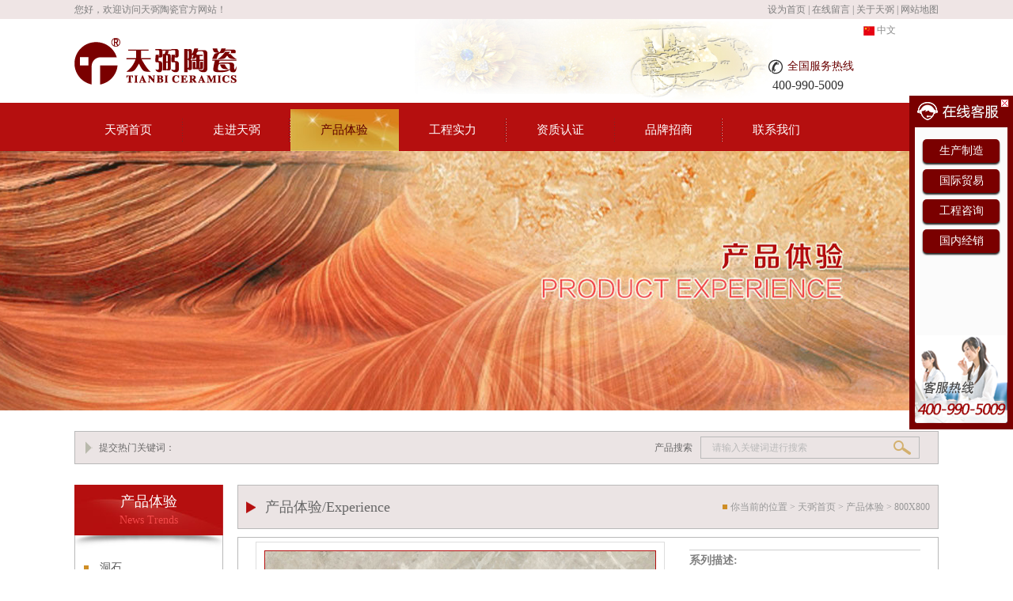

--- FILE ---
content_type: text/html;charset=UTF-8
request_url: http://www.tianbitaoci.com/pro-view.php?id=600
body_size: 5899
content:


<!DOCTYPE html>
<html lang="zh-cn">
<head>
	<meta charset="UTF-8">
	<meta http-equiv="X-UA-Compatible" content="IE=edge,chrome=1" />
<title>TPM8387美尼斯灰-</title>
<meta name="keywords" content="" />
<meta name="description" content="" />
	<!--[if lte IE 7]><script>window.location.href='http://cdn.dmeng.net/upgrade-your-browser.html?referrer='+location.href;</script><![endif]-->

	<link href="favicon.ico" rel="shortcut icon" type="images/x-icon" />
	<link href="css/normalize.css" rel="stylesheet" type="text/css" />
	<link href="css/style.css" rel="stylesheet" type="text/css" />

	<script src="js/jquery-1.11.1.min.js"></script>
	<script src="js/jquery.SuperSlide.2.1.js"></script>
    <script src="js/le-menu.js"></script>
    <script type="text/javascript" src="js/fancybox/source/jquery.mousewheel-3.0.6.pack.js"></script>
<!-- Add fancyBox -->
<link rel="stylesheet" href="js/fancybox/source/jquery.fancybox.css?v=2.1.5" type="text/css" media="screen" />
<script type="text/javascript" src="js/fancybox/source/jquery.fancybox.pack.js?v=2.1.5"></script>

<!-- Optionally add helpers - button, thumbnail and/or media -->
<link rel="stylesheet" href="js/fancybox/source/helpers/jquery.fancybox-buttons.css?v=1.0.5" type="text/css" media="screen" />
<script type="text/javascript" src="js/fancybox/source/helpers/jquery.fancybox-buttons.js?v=1.0.5"></script>
<script type="text/javascript" src="js/fancybox/source/helpers/jquery.fancybox-media.js?v=1.0.6"></script>

<link rel="stylesheet" href="js/fancybox/source/helpers/jquery.fancybox-thumbs.css?v=1.0.7" type="text/css" media="screen" />
<script type="text/javascript" src="js/fancybox/source/helpers/jquery.fancybox-thumbs.js?v=1.0.7"></script>
</head>
<body>

<!--===top===-->
<div id="header">
	<div class="header clearfix">
		<p class="fl">您好，欢迎访问天弼陶瓷官方网站！</p>
		<p class="fr"><a href="index.php">设为首页</a> | <a href="message.php">在线留言</a> | <a href="page.php?sort1=1">关于天弼</a> | <a href="">网站地图</a> </p>
	</div>
</div>

<div class="top clearfix">
	<div class="logo fl"><img src="images/logo.png" alt=""></div>
	<div class="top-ri fr">
		<div class="tel fl">
			<p style="background:url(images/tel-icon.png) no-repeat left center; padding-left:24px; color:#6a0000; font-size:14px;">全国服务热线</p>
			<p style="text-indent:5px;">400-990-5009</p>
		</div>
		<div class="lang fl">
			<a href="./index.php"><img src="images/cn.jpg" alt="">&nbsp;中文</a> <!--<a href="./en/index.php"><img src="images/en.jpg" alt="">&nbsp;ENG</a>-->
			<!--<p style="text-align:right;"><img src="images/ewm.jpg" alt=""></p>-->
		</div>
	</div>
</div>

<div id="nav">
	<div class="nav clearfix">
		<ul>
			<li><a href="index.php"  >天弼首页</a></li>
			<li><a href="page.php?sort1=1" >走进天弼</a></li>
			<!--<li><a  href="news.php" >新闻动态</a></li>-->
			<li><a href="pro.php" class="active">产品体验</a></li>
			<li><a href="page.php?sort1=2" >工程实力</a></li>
			<li><a href="page.php?sort1=3"  >资质认证</a></li>
			<li><a href="join.php" >品牌招商</a></li>
			<li style="background:none;"><a href="page.php?sort1=5" >联系我们</a></li>
		</ul>
	</div>
</div>

    <div class="ban">
             <img src=".//db_picture/pro4/201506011622173140.jpg" alt="">
          </div>

<div class="search clearfix">
	<div class="keyword fl">提交热门关键词：</div>
	<div class="search-box fr">
		<span>产品搜索</span>
		<div class="searchBox">
			<form action="pro.php" method="get">
				<input type="text" name="keyword" class="searchIpt fl" value="请输入关键词进行搜索" onfocus="if(this.value=='请输入关键词进行搜索'){this.value=''}" onblur="if(this.value==''){this.value='请输入关键词进行搜索'}">
				<input type="submit" name="" class="searchBtn fl" value="">
			</form>
		</div>
	</div>
</div>
<div class="content clearfix">
	<div class="left fl">
		<div class="le-top"><p>产品体验 <br> <span>News Trends</span></p></div>
		<div class="le-menu">
			<ul id="pageleftnav">
				

           			            <li><a  href="javascript:void(0)" onclick="DoMenu('ChildMenu1')" >洞石</a>
                            <ul id="ChildMenu1" class="collapsed">
                                                        <li><a  href="pro.php?sort1=34&sort2=82" id="hold">- 臻品洞石</a></li>
                                                        <li><a  href="pro.php?sort1=34&sort2=24" >- 洞窟石</a></li>
                                                        <li><a  href="pro.php?sort1=34&sort2=19" >- 星河洞石</a></li>
                                                        <li><a  href="pro.php?sort1=34&sort2=35" >- 极品洞石</a></li>
                                                        </ul>
			            </li>
						            <li><a  href="pro.php?sort1=86" onclick="DoMenu('ChildMenu2')" >莱姆石系列</a>
                            <ul id="ChildMenu2" class="collapsed">
                                                        </ul>
			            </li>
						            <li><a  href="javascript:void(0)" onclick="DoMenu('ChildMenu3')" >斑点颗粒微粉砖</a>
                            <ul id="ChildMenu3" class="collapsed">
                                                        <li><a  href="pro.php?sort1=81&sort2=78" id="hold">- 斑点砖</a></li>
                                                        <li><a  href="pro.php?sort1=81&sort2=79" >- 颗粒砖</a></li>
                                                        <li><a  href="pro.php?sort1=81&sort2=80" >- 微粉砖</a></li>
                                                        </ul>
			            </li>
						            <li><a  href="pro.php?sort1=85" onclick="DoMenu('ChildMenu4')" >金丝绒</a>
                            <ul id="ChildMenu4" class="collapsed">
                                                        </ul>
			            </li>
						            <li><a  href="pro.php?sort1=84" onclick="DoMenu('ChildMenu5')" >蜜蜡釉</a>
                            <ul id="ChildMenu5" class="collapsed">
                                                        </ul>
			            </li>
						            <li><a  href="javascript:void(0)" onclick="DoMenu('ChildMenu6')" >抛光砖</a>
                            <ul id="ChildMenu6" class="collapsed">
                                                        <li><a  href="pro.php?sort1=2&sort2=18" id="hold">- 星河石</a></li>
                                                        <li><a  href="pro.php?sort1=2&sort2=14" >- 天山和玉</a></li>
                                                        <li><a  href="pro.php?sort1=2&sort2=5" >- 璧玉流砂</a></li>
                                                        <li><a  href="pro.php?sort1=2&sort2=12" >- 天然石</a></li>
                                                        <li><a  href="pro.php?sort1=2&sort2=7" >- 波斯白</a></li>
                                                        <li><a  href="pro.php?sort1=2&sort2=10" >- 聚晶石</a></li>
                                                        <li><a  href="pro.php?sort1=2&sort2=11" >- 天脉石</a></li>
                                                        <li><a  href="pro.php?sort1=2&sort2=15" >- 天星石</a></li>
                                                        <li><a  href="pro.php?sort1=2&sort2=77" >- 纯色砖</a></li>
                                                        </ul>
			            </li>
						            <li><a  href="javascript:void(0)" onclick="DoMenu('ChildMenu7')" >通体大理石砖</a>
                            <ul id="ChildMenu7" class="collapsed">
                                                        <li><a  href="pro.php?sort1=72&sort2=75" id="hold">- 600X1200</a></li>
                                                        <li><a  href="pro.php?sort1=72&sort2=76" >- 750x1500</a></li>
                                                        </ul>
			            </li>
						            <li><a  href="javascript:void(0)" onclick="DoMenu('ChildMenu8')" >素色质感砖</a>
                            <ul id="ChildMenu8" class="collapsed">
                                                        <li><a  href="pro.php?sort1=73&sort2=74" id="hold">- 750X1500</a></li>
                                                        </ul>
			            </li>
						            <li><a  href="javascript:void(0)" onclick="DoMenu('ChildMenu9')" >全抛釉</a>
                            <ul id="ChildMenu9" class="collapsed">
                                                        <li><a  href="pro.php?sort1=48&sort2=49" id="hold">- 600X600</a></li>
                                                        <li><a  href="pro.php?sort1=48&sort2=3" >- 800X800</a></li>
                                                        <li><a  href="pro.php?sort1=48&sort2=54" >- 600X1200</a></li>
                                                        <li><a  href="pro.php?sort1=48&sort2=70" >- 750x1500</a></li>
                                                        </ul>
			            </li>
						            <li><a  href="javascript:void(0)" onclick="DoMenu('ChildMenu10')" >内墙砖</a>
                            <ul id="ChildMenu10" class="collapsed">
                                                        <li><a  href="pro.php?sort1=37&sort2=38" id="hold">- 300X300</a></li>
                                                        <li><a  href="pro.php?sort1=37&sort2=58" >- 300X450</a></li>
                                                        <li><a  href="pro.php?sort1=37&sort2=39" >- 300X600</a></li>
                                                        <li><a  href="pro.php?sort1=37&sort2=59" >- 400X800</a></li>
                                                        </ul>
			            </li>
						            <li><a  href="javascript:void(0)" onclick="DoMenu('ChildMenu11')" >仿古砖</a>
                            <ul id="ChildMenu11" class="collapsed">
                                                        <li><a  href="pro.php?sort1=55&sort2=25" id="hold">- 600X600</a></li>
                                                        <li><a  href="pro.php?sort1=55&sort2=57" >- 600X900</a></li>
                                                        <li><a  href="pro.php?sort1=55&sort2=56" >- 800X800</a></li>
                                                        <li><a  href="pro.php?sort1=55&sort2=68" >- 600x1200</a></li>
                                                        <li><a  href="pro.php?sort1=55&sort2=69" >- 900x900</a></li>
                                                        </ul>
			            </li>
						            <li><a  href="javascript:void(0)" onclick="DoMenu('ChildMenu12')" >木纹砖</a>
                            <ul id="ChildMenu12" class="collapsed">
                                                        <li><a  href="pro.php?sort1=36&sort2=45" id="hold">- 150X800</a></li>
                                                        <li><a  href="pro.php?sort1=36&sort2=46" >- 150X900</a></li>
                                                        <li><a  href="pro.php?sort1=36&sort2=44" >- 200X1000</a></li>
                                                        </ul>
			            </li>
						            <li><a  href="javascript:void(0)" onclick="DoMenu('ChildMenu13')" >中板</a>
                            <ul id="ChildMenu13" class="collapsed">
                                                        <li><a  href="pro.php?sort1=40&sort2=43" id="hold">- 300X600</a></li>
                                                        <li><a  href="pro.php?sort1=40&sort2=61" >- 400X800</a></li>
                                                        </ul>
			            </li>
						            <li><a  href="javascript:void(0)" onclick="DoMenu('ChildMenu14')" >花岗岩景观砖</a>
                            <ul id="ChildMenu14" class="collapsed">
                                                        <li><a  href="pro.php?sort1=53&sort2=65" id="hold">- 600X600</a></li>
                                                        <li><a  href="pro.php?sort1=53&sort2=66" >- 600X900</a></li>
                                                        <li><a  href="pro.php?sort1=53&sort2=67" >- 600X1200</a></li>
                                                        </ul>
			            </li>
						            <li><a  href="javascript:void(0)" onclick="DoMenu('ChildMenu15')" >全瓷大理石砖</a>
                            <ul id="ChildMenu15" class="collapsed">
                                                        <li><a  href="pro.php?sort1=23&sort2=30" id="hold">- 800X800</a></li>
                                                        <li><a  href="pro.php?sort1=23&sort2=31" >- 600X1200</a></li>
                                                        </ul>
			            </li>
						            <li><a  href="pro.php?sort1=41" onclick="DoMenu('ChildMenu16')" >玉晶</a>
                            <ul id="ChildMenu16" class="collapsed">
                                                        </ul>
			            </li>
						            <li><a  href="javascript:void(0)" onclick="DoMenu('ChildMenu17')" >隧道砖</a>
                            <ul id="ChildMenu17" class="collapsed">
                                                        <li><a  href="pro.php?sort1=50&sort2=51" id="hold">- 200X400</a></li>
                                                        <li><a  href="pro.php?sort1=50&sort2=52" >- 220X430</a></li>
                                                        </ul>
			            </li>
						            <li><a  href="pro.php?sort1=60" onclick="DoMenu('ChildMenu18')" >渗花砖</a>
                            <ul id="ChildMenu18" class="collapsed">
                                                        </ul>
			            </li>
			<li><a href="diy.php" >DIY体验</a> </li>
       			</ul>
		</div>
				<div class="le-top"><p>联系天弼 <br> <span>Contact Tian bi</span></p></div>
		<div class="le-add">
			<h3>广东天弼陶瓷有限公司 <br>
			<span>TIANBI CERAMICS CO.,LTD</span></h3>
			<p style="text-align:center;"><img src="images/le-add-img.jpg" alt=""></p>
			<div class="le-txt">
				<ul>
					<li><span>营销中心：</span>佛山市禅城区季华一路28号智慧新城T10座6楼</li>
					<li>电话：400-990-5009</li>
					<li>传真：0757-82566995</li>
					<li>邮箱：tianbi2017@126.com</li>
					<li>邮编：528000</li>
				</ul>
			</div>
			<div class="le-txt">
				<ul>
					<li><span>生产基地：</span>广东省清远市源潭陶瓷工业城</li>
					<li>电话：0763-3298988</li>
					<li>传真：0763-3256633</li>
					<li>邮编：511533</li>
				</ul>
			</div>
		</div>	</div>
	<div class="right fr">
		<div class="ri-top clearfix"><span>产品体验/Experience</span> <p>你当前的位置 > <a href="index.php">天弼首页</a> &gt; <a href="pro.php">产品体验</a> &gt; 800X800</p></div>
		<div class="pro-view clearfix">
			<div class="proBox clearfix">
				<div class="pro-le fl">
					<div class="pro-big"><a href=".//db_picture/pro2/201902251604406800.jpg" class="fancybox" rel="gallery1"><img src=".//db_picture/pro2/201902251604406800.jpg" alt=""></a></div>
					<div class="pro-page">
                     								              <a href='/pro-view.php?id=598'>[上个产品]</a>


                                               
								              <a href='/pro-view.php?id=601'>[下个产品]</a>								                                      <a href="pro.php?sort1=30">[返回系列]</a></div>
				</div>
				<div class="pro-ri fr">
					<div class="pro-title">系列描述:</div>
					<div class="pro-text">
						
					</div>
					<div class="pro-title">产品名称:</div>
					<div class="pro-text">
						TPM8387美尼斯灰					</div>
					<div class="pro-title">产品特点:</div>
					<div class="pro-text">
						
					</div>
					<div class="pro-title">产品规格:</div>
					<div class="pro-text">
						600x600/800x800					</div>
					<div class="pro-tel">
						<p>财富热线：400-990-5009 </p>
                        <a href="http://wpa.qq.com/msgrd?v=3&amp;uin=3229954385&amp;site=qq&amp;menu=yes" title="在线QQ咨询" target="_blank" class="onlineAsk">
                        <img src="images/onlineAsk.jpg" alt=""></a>
					</div>

					<div class="pro-slide">
						<div class="bd">
							<ul>
                            <li class="one-pro-slide"><a >
										<div class="pic-box" acc=".//db_picture/pro2/201902251604406800.jpg">
											<div><img src=".//db_picture/pro2/201902251604406800.jpg.thumb.jpg" alt=""></div>
										</div>
									</a></li>
                            							</ul>
						</div>
                        <script>
				
				
				$(function(){$('.pic-box').click(function (){
					$('.pro-big a').attr("href",$(this).attr('acc'));
					$('.pro-big a img').attr("src",$(this).attr('acc'));
					
					});});
				</script>
						<div class="hd"><span class="prev fl">←</span><span class="next fr">→</span></div>
					</div>

				</div>
			</div>
			<div class="pavingBox clearfix">
				<div class="pavingTop">铺贴效果/ <span>Paving effect</span></div>
				<div class="paving clearfix">
					<ul>
                        					</ul>
				</div>
			</div>
			<div class="pavingBox clearfix">
				<div class="pavingTop">应用配件/ <span>Application of accessories</span></div>
				<div class="paving clearfix">
					<ul>
                        					</ul>
				</div>
			</div>
		</div>
		<div class="box clearfix">
			<div class="neBox fl">
				<div class="boxTop">
					<span>N</span><p>新闻动态 <br> <em>ews Center</em></p>
				</div>
				<div class="neImg"><img src="images/neImg.png" alt=""></div>
				<div class="neList">
					<ul>
   					</ul>
				</div>
			</div>
			<div class="qusBox fr">
				<div class="boxTop"><span>R</span><p>疑难解答 <br> <em>oubleshoot</em></p></div>
				<div class="qus">
					<ul>
                        					</ul>
				</div>
			</div>
		</div>
	</div>
</div>

<div id="footer">
	<div class="footer">
		<div class="footer-nav clearfix">
			<ul>
            
                <li><a href="index.php"  >天弼首页</a></li>
			<li><a href="page.php?sort1=1" >走进天弼</a></li>
			<!--<li><a  href="news.php" >新闻动态</a></li>-->
			<li><a href="pro.php" class="active">产品体验</a></li>
			<li><a href="page.php?sort1=2" >工程实力</a></li>
			<li><a href="page.php?sort1=3"  >资质认证</a></li>
			<li><a href="join.php" >品牌招商</a></li>
			<li style="background:none;"><a href="page.php?sort1=5" >联系我们</a></li>
			</ul>
		</div>
		<div class="footer-txt">
			<div class="footer-logo"><img src="images/footer-logo.png" alt=""></div>
			<div class="footer-btm">
				佛山市禅城区季华一路28号智慧新城T10座6楼 电话：400-990-5009 传真：0757-82566995 <br>			
				版权所有：广东天弼陶瓷有限公司&nbsp;&nbsp;<a href="https://beian.miit.gov.cn/" target="blank">粤ICP备11094179号</a>&nbsp;&nbsp;<img src="images/gongan.png"/>
<a target="_blank" href="http://www.beian.gov.cn/portal/registerSystemInfo?recordcode=44180202000573">粤公网安备 44180202000573号</a>技术支持：<a href="http://www.wantsun.net/" target="_blank">网盛科技</a>
			</div>
		</div>
	</div>
</div>
<script src="js/kefu.js"></script>
<div class="keifu">
  <div class="keifu_tab">
    <div class="icon_keifu"></div>
    <div class="keifu_box">
      <div class="keifu_head"><a href="javascript:void(0)" class="keifu_close"></a></div>
      <ul class="keifu_con">
        <li> <a href="http://wpa.qq.com/msgrd?v=3&amp;uin=491201607&amp;site=qq&amp;menu=yes" class="im-qq qq-a" title="在线QQ客服" target="_blank">生产制造</a></li>
         <li> <a href="http://wpa.qq.com/msgrd?v=3&amp;uin=491201607&amp;site=qq&amp;menu=yes" class="im-qq qq-a" title="在线QQ客服" target="_blank">国际贸易</a></li>
          <li> <a href="http://wpa.qq.com/msgrd?v=3&amp;uin=491201607&amp;site=qq&amp;menu=yes" class="im-qq qq-a" title="在线QQ客服" target="_blank">工程咨询</a></li>
           <li> <a href="http://wpa.qq.com/msgrd?v=3&amp;uin=491201607&amp;site=qq&amp;menu=yes" class="im-qq qq-a" title="在线QQ客服" target="_blank">国内经销</a></li>
        <li class="weixin"><!--<img src="images/qrcode.jpg" width="97" alt="天弼陶瓷二维码" />--></li>
      </ul>
      <div class="keifu_bot"></div>
    </div>
  </div>
</div>
<!--<div class="footer-flow" style="display:none;">
	<p class="footer-flow-tit" style="text-align: center;">天弼陶瓷2018年度社会责任报告
		<a href="" class="close-flow">x</a>
	</p>
	<a class="footer-flow-con" href="images/flow-post.html" target="_blank" >
		<div><img src="images/flow-post-4.jpg" alt=""></div>
	</a>
</div>

<div class="footer-flow2" style="display:none;">
	<p class="footer-flow-tit2" style="text-align: center;">天弼陶瓷2018年度温室气体放核报告
		<a href="" class="close-flow2">x</a>
	</p>
	<a class="footer-flow-con2" href="images/flow-post2.html" target="_blank" >
		<div><img src="images/flow-post2-4.jpg" alt=""></div>
	</a>
</div>

<div class="footer-flow3" style="display:none;">
	<p class="footer-flow-tit3" style="text-align: center;">广东天弼-环境证书
		<a href="" class="close-flow3">x</a>
	</p>
	<a class="footer-flow-con3" href="images/flow-post3.html" target="_blank" >
		<div><img src="images/flow-post3-1.jpg" alt=""></div>
	</a>
</div>


<div class="footer-flow4" style="display:none;">
	<p class="footer-flow-tit4" style="text-align: center;">广东天弼-环境证书-附表
		<a href="" class="close-flow4">x</a>
	</p>
	<a class="footer-flow-con4" href="images/flow-post4.html" target="_blank" >
		<div><img src="images/flow-post4-1.jpg" alt=""></div>
	</a>
</div>


<div class="footer-flow5" style="display:none;">
	<p class="footer-flow-tit5" style="text-align: center;">广东天弼-碳足迹证书
		<a href="" class="close-flow5">x</a>
	</p>
	<a class="footer-flow-con5" href="images/flow-post5.html" target="_blank" >
		<div><img src="images/flow-post5-1.jpg" alt=""></div>
	</a>
</div>-->



<style>
.footer-flow2 {position: fixed;left: 0;bottom: 0;background: #888;border: 1px solid #333; z-index: 999;}
.footer-flow-tit2 {padding-left: 5px;font-size: 12px;line-height: 2;color: #fff;background: #000;border: 1px solid #333;}
.close-flow2 {float: right;padding: 0 .4em; color:#fff;}
.footer-flow2 img {width: 300px;}
.footer-flow-con2 {display: block;padding: 5px;}
.footer-flow-con2 div {height: 300px;overflow: hidden;}

.footer-flow3 {position: fixed;right:320px;bottom: 0;background: #888;border: 1px solid #333; z-index: 999;}
.footer-flow-tit3 {padding-left: 5px;font-size: 12px;line-height: 2;color: #fff;background: #000;border: 1px solid #333;}
.close-flow3 {float: right;padding: 0 .4em; color:#fff;}
.footer-flow3 img {width: 300px;}
.footer-flow-con3 {display: block;padding: 5px;}
.footer-flow-con3 div {height: 300px;overflow: hidden;}

.footer-flow4 {position: fixed;right: 640px;bottom: 0;background: #888;border: 1px solid #333; z-index: 999;}
.footer-flow-tit4 {padding-left: 5px;font-size: 12px;line-height: 2;color: #fff;background: #000;border: 1px solid #333;}
.close-flow4 {float: right;padding: 0 .4em; color:#fff;}
.footer-flow4 img {width: 300px;}
.footer-flow-con4 {display: block;padding: 5px;}
.footer-flow-con4 div {height: 300px;overflow: hidden;}

.footer-flow5 {position: fixed;right: 960px;bottom: 0;background: #888;border: 1px solid #333; z-index: 999;}
.footer-flow-tit5 {padding-left: 5px;font-size: 12px;line-height: 2;color: #fff;background: #000;border: 1px solid #333;}
.close-flow5 {float: right;padding: 0 .4em; color:#fff;}
.footer-flow5 img {width: 300px;}
.footer-flow-con5 {display: block;padding: 5px;}
.footer-flow-con5 div {height: 300px;overflow: hidden;}


</style>

<!-- <div class="flsm">
	<h2>
		<p>近日，我司发现在淘宝等网络交易平台上出现不法分子盗用我司产品图片兜售假冒伪劣的“天弼”品牌陶瓷，此类产品价格与质量信息和实际情况严重不符，造成部分消费者上当受骗蒙受损失。</p>
		<p>在此，天弼陶瓷特别官方声明：天弼目前从未在淘宝等网络平台销售产品，也未授权任何单位或个人发布产品及价格信息，所有网上出现的均为个人行为，与天弼无关。我司不负责该类产品的质量及售后维护，并保留依法追究相关单位及个人法律责任的权利，特此声明！</p>
	</h2>
	<p>广东天弼陶瓷有限公司</p>
	<p>2015.06.01</p>
	<a href="" id="flsm_close">X</a>
</div> -->









<!-- <script>
$(document).ready(function(){
	$(".flsm").stop(true,true).animate({bottom : '0px'} , 1000);
	$("#flsm_close").click(function(){
		$(".flsm").stop(true,true).animate({bottom : '-350px'} , 1000);
			return false;
	});
});
</script> -->

<script>
	jQuery('.close-flow').click(function() {
		
		$.ajax({
			type : 'post',
			url : './xbd.php',
			data : {"act":"d",},
			dataType : 'json',
			success : function(data){
				
			}
		})
		
		$('.footer-flow').slideUp();
		return false;
	});


	jQuery('.close-flow2').click(function() {
		
		$.ajax({
			type : 'post',
			url : './xbd.php',
			data : {"act":"d",},
			dataType : 'json',
			success : function(data){
				
			}
		})
		
		$('.footer-flow2').slideUp();
		return false;
	});


	jQuery('.close-flow3').click(function() {
		
		$.ajax({
			type : 'post',
			url : './xbd.php',
			data : {"act":"d",},
			dataType : 'json',
			success : function(data){
				
			}
		})
		
		$('.footer-flow3').slideUp();
		return false;
	});


	jQuery('.close-flow4').click(function() {
		
		$.ajax({
			type : 'post',
			url : './xbd.php',
			data : {"act":"d",},
			dataType : 'json',
			success : function(data){
				
			}
		})
		
		$('.footer-flow4').slideUp();
		return false;
	});


	jQuery('.close-flow5').click(function() {
		
		$.ajax({
			type : 'post',
			url : './xbd.php',
			data : {"act":"d",},
			dataType : 'json',
			success : function(data){
				
			}
		})
		
		$('.footer-flow5').slideUp();
		return false;
	});
</script>

 <script type="text/javascript"> 

		    $('.footer-flow').css("display","block");

		    $('.footer-flow2').css("display","block");

		    $('.footer-flow3').css("display","block");

		    $('.footer-flow4').css("display","block");

		    $('.footer-flow5').css("display","block");
</script>



<script>
	jQuery(".factory").slide({ mainCell:"ul",autoPlay:true,effect:"leftMarquee",interTime:30,vis:4 });
	jQuery(".paving").slide({ mainCell:"ul",autoPlay:true,effect:"leftMarquee",interTime:30,vis:4 });
	jQuery(".qus").slide({ mainCell:"ul",autoPlay:true,effect:"topMarquee",interTime:30,vis:3 });
	jQuery(".pro-slide").slide({ mainCell:".bd ul",autoPlay:true,effect:"left",vis:2 });
</script>
 <script type="text/javascript">
	$(document).ready(function() {
		$(".fancybox").fancybox({
		});
	});
</script>
</body>
</html>

--- FILE ---
content_type: text/css
request_url: http://www.tianbitaoci.com/css/style.css
body_size: 5364
content:
@charset "utf-8";
.clear{ clear:both;}
/*header*/
#header{ width: 100%; background: #efe5e5;}
.header{ width: 1092px; height: 24px; margin: 0 auto; font: 12px/24px "SimSun","宋体"; color: #7e7e7e; line-height: 24px;}
.header a{ color: #7e7e7e;}
.header a:hover{ color: #f00;}

/*top*/
.top{ width: 1092px; height: 106px; margin: 0 auto; background: url(../images/top_bg.jpg) no-repeat 430px top; }
.logo{ width: 432px; height: 106px;}
.top-ri{ width: 215px;}
.tel{ padding-top: 48px; font: 16px/24px "Microsoft YaHei","微软雅黑"; color: #333333; line-height: 24px;width:120px;}
.lang{ font: 12px/28px Arial, Helvetica, sans-serif; color: #8a8a8a; line-height: 28px;}
.lang img{ vertical-align: middle;}
.lang a{ color: #8a8a8a;}
.lang a:hover{ color: #f00;}

/*nav*/
#nav{ width: 100%; background: #b50f0f;}
.nav{ width: 1092px; height: 53px; margin: 0 auto; padding-top: 8px;}
.nav ul li{ float: left; width: 136.5px; height: 53px; font: 15px/24px "Microsoft YaHei","微软雅黑"; color: #fff; line-height: 53px; text-align: center; background: url(../images/nav-li.png) no-repeat right center;}
.nav ul li a{ display: inline-block; width: 136.5px; height: 53px; color: #fff;}
.nav ul li a:hover,.nav ul li a.active{ background: url(../images/active.jpg) no-repeat center; color: #620000;}

/*banner*/
.banner{ width: 100%; height: 520px; overflow: hidden; position: relative;}
.banner .hd{ width: 100%; position: absolute; left: 0; bottom: 20px; z-index: 1; text-align: center;}
.banner .hd ul li{ display:inline-block; *display:inline; zoom:1; margin: 0px 2px; width: 24px; height: 24px; font: 14px/24px Arial, Helvetica, sans-serif; color: #fff; line-height: 24px; background: #000; opacity: 0.8; cursor: pointer;}
.banner .hd ul li.on{ background: #ac4c4c;}
.banner .bd{ position: relative; z-index: 0;}
.banner .bd ul{ width:100% !important;}
.banner .bd ul li{ width:100% !important; zoom: 1; height: 520px;overflow: hidden;}
.banner .bd ul li a{position: fixed;_position: relative;top: 0;display: block;z-index: 0;left: 0;z-index: 1;}
.banner .bd ul li a{ width: 100%;height: 520px;overflow: hidden;position: relative;}
.banner .bd ul li img{ position: absolute;top: 0;left: 50%;margin-left: -940px;}

/*ban*/
.ban{position:fixed;_position:relative; top:0;display:block;z-index:0; left:0;z-index:1;}
.ban{width: 100%;height:328px; overflow: hidden; position:relative;}
.ban img{position: absolute;top: 0;	left: 50%; margin-left:-940px;}

/*comWidth*/
.comWidth{ width: 1092px; margin: 0 auto;}

/*indexBox*/
#indexBox{ background: #ebe9e9; overflow: hidden;}

/*search*/
.search{ width: 1090px; height: 40px; margin: 26px auto; border: 1px solid #b9b9b9;  background: #ebe4e4; }
.keyword{ background: url(../images/keyword-icon.png) no-repeat 13px center; padding-left: 30px; font: 12px/24px "SimSun","宋体"; color: #6a6969; line-height: 40px;}
.search-box{ width: 340px; margin-right: 18px; margin-top: 6px;}
.search-box span{ display: inline-block; float: left; margin-right: 10px; font: 12px/24px "SimSun","宋体"; color: #6a6969; line-height: 28px;}
.searchBox{ float: left; width: 275px; height: 26px; border: 1px solid #b9b9b9;}
.searchIpt{ width: 205px; height: 26px; padding: 0px 14px; border: none; background: none; font: 12px/24px "SimSun","宋体"; color: #b9b9b9; line-height: 26px;}
.searchBtn{ width: 42px; height: 26px; border: none; background: url(../images/searchBtn.png) no-repeat center;}

/*newBox*/
.newTop{ width: 1092px; margin: 0 auto; border-bottom: 1px solid #d2d2d2; font: 18px/24px "Microsoft YaHei","微软雅黑"; color: #a30808; line-height: 24px;}
.newTop span{ font-family: Arial, Helvetica, sans-serif; font-size: 14px; color: #8c8b8b;}
.newBox{ width: 1195px; margin: 0 auto; padding: 18px 0px 10px; position: relative;}
.newBox .prev,
.newBox .next{ position: absolute; z-index: 1; left: 0px; top: 18px; display: block; width: 28px; height: 205px;}
.newBox .prev{ background: url(../images/prev.png) no-repeat center;}
.newBox .next{ left: auto; right: 0px; background: url(../images/next.png) no-repeat center;}
.newPro{ width: 1092px; margin: 0 auto; overflow: hidden; position: relative;}
.newPro ul li{ float: left; width: 253px; height: 244px; margin-right: 25px;}
.newPro ul li a{ display:block;width: 253px; height: 208px; overflow:hidden;}
.newPro ul li img{ width: 253px;}
.newPro ul li p{ font-family: Arial, Helvetica, sans-serif; font-size: 14px; color: #8c8b8b; line-height: 36px; text-align: center;}

/*index-pro*/
.index-pro{ border: 1px solid #d2d2d2; margin: 30px auto;}
.proLe{ width: 218px; border-right: 1px solid #d2d2d2;}
.proLe-top{ width: 212px; height: 56px; margin: 0 auto; padding: 3px; border-bottom: 1px solid #d2d2d2;}
.proLe-top p{ width: 206px; height: 52px; padding-left: 6px; padding-top: 4px; background: #ebe9e9; font: 18px/24px "Microsoft YaHei","微软雅黑"; color: #a30808; line-height: 24px;}
.proLe-top p span{ font-family: Arial, Helvetica, sans-serif; font-size: 14px; color: #8c8b8b;}
.proLe-nav{ width: 195px; margin: 0 auto; font: 14px/24px "SimSun","宋体"; color: #767676; line-height: 26px; padding: 10px 0px;}
.proLe-nav ul li{ width: 195px; height: 26px; background: url(../images/proLe-li.jpg) no-repeat center; margin-bottom: 2px; text-indent: 28px;}
.proLe-nav ul li a{ color: #767676;}
.proLe-nav ul li a:hover{ color: #f00;}

.proRi{ width: 826px; margin-right: 12px;}
.proRi-box{ padding: 38px 0 0}
.proRi-img{ width: 288px; height: 235px; padding: 6px; border: 1px solid #d2d2d2; overflow:hidden;}
.proRi-img img{width: 288px; max-height:235px;}
.proRi-txt{ width: 506px; font: 12px/24px "SimSun","宋体"; color: #767676; line-height: 24px;}
.proRi-txt h2{ font: 16px/24px "Microsoft YaHei","微软雅黑"; color: #a30808; line-height: 24px; font-weight: bold;}
.proRi-text{ padding: 24px 0px;}
.more{ display: inline-block; width: 106px; height: 30px; border: 1px solid #d2d2d2; background: #ebe9e9; text-align: center; color: #c88716; line-height: 30px;}

/*index-ad*/
.index-ad{ border: 1px solid #d2d2d2; padding: 8px; margin-bottom: 30px;}

/*index-cha*/
#index-cha{position:fixed;_position:relative; top:0;display:block;z-index:0; left:0;z-index:1;}
#index-cha{width: 100%;height:486px; overflow: hidden; position:relative;}
#index-cha img{display: block; margin: 0 auto;}
.onlineqq{ width:1100px; height:486px; margin:0 auto;  top:0; left:0; z-index:10; position:relative;}
.onlineqq ul{ padding:117px 0 0; float:left; width:550px;}
.onlineqq li{ width:227px; height:112px; float:left; margin:0 24px 24px 0;}
.onlineqq li a{ width:227px; height:112px;display:block; text-indent:-9999px;}
/*index-rea*/
#index-rea{position:fixed;_position:relative; top:0;display:block;z-index:0; left:0;z-index:1;}
#index-rea{width: 100%;/*height:1473px;*/ overflow: hidden; position:relative; background:#Fff;}
#index-rea img{position: absolute;	top: 0;	left: 50%; margin-left:-940px;}
/*index-box*/
#index-box{ background: #323130;}
.index-box{ width: 1092px; margin: 0 auto; padding: 14px 0px;}

/*index-inv*/
#index-inv{ background: #8d0f0f; padding: 25px 0px;}

/*comBox*/
.combox{ padding: 36px 0px;}
.comBox{ width: 534px; border: 1px solid #b5b5b5;}
.comTop{ padding: 0px 12px; font: 18px/24px "Microsoft YaHei","微软雅黑"; color: #8d0f0f; line-height: 52px; background: url(../images/comTop.jpg) no-repeat center;}
.comTop span{ color: #8d8d8d;}
.comTop a{ float: right; font: 12px/24px "SimSun","宋体"; color: #c88716; line-height: 52px;}
.comMid{ padding: 12px;}
.comImg{ width: 232px; height: 182px;}
.comTxt{ width: 252px; font: 12px/24px "SimSun","宋体"; color: #585858; line-height: 30px;}

.comList{ width: 250px; font: 12px/24px "SimSun","宋体"; color: #585858; line-height: 30px;}
.comList ul li{ height: 30px; background: url(../images/comList-li.png) no-repeat left center; padding-left: 12px; overflow: hidden;}
.comList ul li a{ color: #585858;}
.comList ul li a:hover{ color: #f00;}

/*index-factory*/
.index-factory{ width: 1062px; margin: 0 auto; overflow: hidden; padding: 22px 0px; position: relative;}
.index-factory ul li{ float: left; width: 253px; height: 198px; margin-right: 22px;}
.index-factory ul li img{ width: 253px; height: 198px;}

/*index-pic*/
.index-pic{ width: 1062px; margin: 0 auto; overflow: hidden; padding-top: 22px; position: relative;}
.index-pic ul li{ float: left; width: 250px; height: 230px; margin-right: 26px;}
.index-pic ul li img{ width: 250px; height: 189px;}
.index-pic ul li p{ font: 14px/24px Arial, Helvetica, sans-serif; color: #585858; line-height: 40px; text-align: center;}

/*content*/
.content{ width: 1092px; margin: 0 auto; padding-bottom: 30px;}

/*left*/
.left{ width: 188px;}
.le-top{ height: 64px; background: url(../images/le-top.jpg) no-repeat center; text-align: center;}
.le-top p{ font: 18px/24px "Microsoft YaHei","微软雅黑"; color: #fff; line-height: 22px; padding-top: 10px;}
.le-top p span{ font-size: 14px; color: #f34a4a;}
.le-nav{ border: 1px solid #b9b9b9; border-top: none; padding: 20px 5px 20px; background: url(../images/le-top.png) no-repeat center top; margin-bottom: 20px;}
.le-nav ul li{ height: 42px; padding-left: 26px; border-bottom: 1px dotted #b50f0f; font: 12px/24px "SimSun","宋体"; color: #535353; line-height: 42px; background: url(../images/le-nav-li.jpg) no-repeat 6px center; font-size:14px;}
.le-nav ul li a{ color: #535353;}
.le-nav ul li a:hover,.le-nav ul li a#hold{ color: #f00;}

.le-menu{ border: 1px solid #b9b9b9; border-top: none; padding: 20px 5px 20px; background: url(../images/le-top.png) no-repeat center top; margin-bottom: 20px;}
ul#pageleftnav li { font: 14px/24px "SimSun","宋体"; color: #535353; line-height: 42px;}
ul#pageleftnav li a{ display: block; width: 150px; height: 42px; padding-left: 26px; border-bottom: 1px dotted #b50f0f; color: #535353; background: url(../images/le-nav-li.jpg) no-repeat 6px center;}
ul#pageleftnav li ul li a{ border-bottom: 1px solid #f3f3f3; padding-left: 28px; background: none;}
.collapsed { display:none;}

.le-add{ border: 1px solid #b9b9b9; border-top: none; padding: 40px 0px 20px; background: url(../images/le-top.png) no-repeat center top;}
.le-add h3{ font: 16px/24px "Microsoft YaHei","微软雅黑"; color: #b50f0f; line-height: 24px; text-align: center;}
.le-add h3 span{ font-size: 12px; color: #a5a5a5;}
.le-txt{ font: 14px/24px "SimSun","宋体"; color: #4e4e4e; line-height: 24px; padding: 10px 0px;}
.le-txt ul li{ border-bottom: 1px dotted #b50f0f; padding: 3px 10px; }
.le-txt ul li span{ color: #b50f0f;}

/*right*/
.right{ width: 886px;}
.ri-top{ border: 1px solid #b9b9b9; height: 54px;background: #ebe4e4;}
.ri-top span{ float: left; padding-left: 34px; font: 18px/24px "Microsoft YaHei","微软雅黑"; color: #676767; line-height: 54px; background: url(../images/ri-top-sp.png) no-repeat 10px center;}
.ri-top p{ float: right; padding: 0px 10px; font: 12px/24px "SimSun","宋体"; color: #989898; line-height: 54px; background: url(../images/ri-top-p.jpg) no-repeat left center;}
.ri-top p a{ color: #989898;}
.ri-top p a:hover{ color: #f00;}

/*article*/
.article{ width: 855px; border: 1px solid #b9b9b9; margin: 10px auto 30px; padding: 28px 14px; font: 14px/24px "SimSun","宋体"; color: #676767; line-height: 24px;}
.article h1{ text-align: center; font-size: 20px; color: #525252; font-family: "Microsoft YaHei","微软雅黑"; font-weight: normal;}
.article img{ max-width:855px; display:block; padding:0; margin:0;}

/*inv*/
.invTop{ border-bottom: 1px solid #bebebe; font: 18px/24px "Microsoft YaHei","微软雅黑"; color: #333333; line-height: 36px;}
.invTop span{ color: #eb942d; }
.invTxt{ padding: 0px 5px;}
.invBox{ background: #fff; padding: 20px 75px 0px; width: 942px; margin: 0 auto;}
.invTxt h2{ text-align: center; font: 20px/24px "Microsoft YaHei","微软雅黑"; color: #9d9d9d; line-height: 36px; padding: 20px 0px;}
.invTxt h3{ font: 22px/24px "Microsoft YaHei","微软雅黑"; color: #6c6c6c; line-height: 24px; margin-bottom: 40px;}
.invTxt h3 span{ color: #f00;}
.inv-ri{ width: 510px; font: 14px/24px "Microsoft YaHei","微软雅黑"; color: #333333; line-height: 24px;}
.inv-ri p{ margin-bottom: 10px;}
.inputBtn{ width: 156px; height: 24px; background: #e5e5e5; border: 1px solid #cbcbcb; font: 12px/24px "Microsoft YaHei","微软雅黑"; color: #333333; line-height: 24px;}
.areaBtn{ width: 425px; height: 76px; background: #e5e5e5; border: 1px solid #cbcbcb; font: 12px/24px "Microsoft YaHei","微软雅黑"; color: #333333; line-height: 24px;}
.codeBtn{ width: 90px; height: 24px; background: #e5e5e5; border: 1px solid #cbcbcb; font: 12px/24px "Microsoft YaHei","微软雅黑"; color: #333333; line-height: 24px;}
.subBtn{ width: 120px; height: 31px; background: url(../images/subBtn.png) no-repeat center; border: none;}

/*honor*/
.honor{ border: 1px solid #b9b9b9; margin: 10px auto 30px; padding: 28px 0px;}
.honor ul li{ float: left; width: 202px; height: 191px; overflow: hidden; padding: 0px 9px; margin-bottom: 12px; display: table-cell; *display:inline-block; text-align: center; vertical-align: middle;}
.honor ul li img{ max-width: 202px; max-height: 151px; vertical-align: middle;}
.honor ul li p{ font: 12px/24px "SimSun","宋体"; color: #454545; line-height: 40px; text-align: center;}

/*pro*/
.pro{ border: 1px solid #b9b9b9; margin: 10px auto 30px; padding: 28px 0px;}
.pro ul li{ float: left; width: 202px; height: 191px; overflow: hidden; padding: 0px 9px; margin-bottom: 12px; display: table-cell; *display:inline-block; text-align: center; vertical-align: middle;}
.pro ul li img{ max-width: 202px; max-height: 151px; vertical-align: middle;}
.pro ul li p{ font: 12px/24px "SimSun","宋体"; color: #454545; line-height: 40px; text-align: center; clear:both;}

/*page*/
.page{ text-align: center; font: 14px/24px "SimSun","宋体"; color: #b37b35; line-height: 24px; padding-top: 20px;}
.page a{ color: #b37b35;}
.page a:hover{ color: #f00;}

/*pro-view*/
.pro-view{ border: 1px solid #b9b9b9; margin: 10px 0px 20px; padding: 0px 17px;}
.proBox{ padding: 5px;}
.pro-le{ width: 495px;  padding: 10px; border: 1px solid #dedede;}
.pro-big{ width: 495px; height: 495px; display: table-cell; *display:inline-block; text-align: center; vertical-align: middle;}
.pro-big img{ max-width:493px; max-height:493px; vertical-align: middle; border:1px solid #b50f0f;}
.pro-page{ text-align: center; font: 14px/24px "SimSun","宋体"; color: #865508; line-height: 24px; padding-top: 10px;}
.pro-page a{ color: #865508; padding: 0px 20px;}
.pro-ri{ width: 292px; font: 14px/24px "SimSun","宋体"; color: #676767; line-height: 24px; padding-top: 10px;}
.pro-title{  color: #808080; font-weight: bold; line-height: 26px; border-top: 1px solid #cfcfcf; border-bottom: 1px solid #cfcfcf;}
.pro-text{ padding: 15px 0px;}
.pro-tel{ font: 18px/24px "Microsoft YaHei","微软雅黑"; color: #b50f0f; line-height: 24px; font-weight: bold; text-align: center;}
.onlineAsk{ display: block; width: 292px; height: 45px; padding-top: 20px;}

/*paving*/
.pavingBox{ padding: 10px 0px;}
.pavingTop{ border-bottom: 1px solid #b9b9b9; font: 18px/24px "Microsoft YaHei","微软雅黑"; color: #8d0f0f; line-height: 38px;}
.pavingTop span{ color: #8d8d8d;}
.paving{ width: 850px; overflow: hidden; padding-top: 10px;}
.paving ul li{ float: left; width: 187px; height: 142px; margin-right: 32px;}
.paving ul li img{ width: 187px; height: 142px;}

/*case*/
.case{ border: 1px solid #b9b9b9; margin: 10px auto 30px; padding: 28px 0px;}
.case ul li{ float: left; width: 202px; height: 191px; overflow: hidden; padding: 0px 9px; margin-bottom: 12px; display: table-cell; *display:inline-block; text-align: center; vertical-align: middle;}
.case ul li img{ max-width: 202px; max-height: 151px; vertical-align: middle;}
.case ul li p{ font: 12px/24px "SimSun","宋体"; color: #454545; line-height: 40px; text-align: center;}

/*show*/
.show{ border: 1px solid #b9b9b9; margin: 10px auto 52px; padding: 28px 0px;}
.show ul li{ float: left; width: 202px; height: 191px; overflow: hidden; padding: 0px 9px; margin-bottom: 12px; display: table-cell; *display:inline-block; text-align: center; vertical-align: middle;}
.show ul li img{ max-width: 202px; max-height: 151px; vertical-align: middle;}
.show ul li p{ font: 12px/24px "SimSun","宋体"; color: #454545; line-height: 40px; text-align: center;}

/*join*/
.join{ border: 1px solid #b9b9b9; margin: 10px auto 30px; padding: 20px 0px;}
.joinTitle{ margin: 0px 10px; border-bottom: 1px solid #b9b9b9; font: 20px/24px "Microsoft YaHei","微软雅黑"; color: #8d0f0f; line-height: 36px;}
.joinTitle span{ color: #909090;}
.joinImg{ text-align: center; padding: 30px 0px 50px;}

/*news*/
.news{ width: 828px; border: 1px solid #b9b9b9; margin: 10px auto 30px; padding: 28px 28px;}
.news ul li{ margin-bottom: 10px;}
.newsTitle{ padding-left: 28px; background: url(../images/newsTitle.png) no-repeat left center; font: 14px/24px "SimSun","宋体"; color: #b50f0f; line-height: 24px;}
.newsTitle span{ float: right; color: #c19966; font-size: 12px;}
.newsTitle a{ color: #b50f0f;}
.newsText{ margin-left: 28px; font: 12px/24px "SimSun","宋体"; color: #787878; line-height: 24px; border-bottom: 1px dotted #b50f0f; padding: 10px 0px;}

/*news-view*/
.news-view{ width: 860px; border: 1px solid #b9b9b9; margin: 10px auto 30px; padding: 28px 12px; font: 12px/24px "SimSun","宋体"; color: #313131; line-height: 24px;}
.news-title{ text-align: center; color: #c19966; border-bottom: 1px dotted #b50f0f;}
.news-title h1{ font-size: 20px; color: #b50f0f; font-family: "Microsoft YaHei","微软雅黑"; font-weight: normal; margin: 5px auto;}
.news-article{ padding: 10px 0px;}.news-article img{ max-width:860px;}
.news-page{ color: #b50f0f;}
.news-page a{ color: #b50f0f;}
.news-page a:hover{ color: #f00;}
.news-page span{ float: right;}

/*message*/
.message{ border: 1px solid #b9b9b9; margin: 10px auto 30px; font: 12px/24px "SimSun","宋体"; color: #333333; line-height: 24px;}
.message-top,.message-btm{ text-align: center; padding-bottom: 20px;}
.message p{ padding-bottom: 10px;}
.message .lab{ display: inline-block; width: 76px; text-align: right; padding-right: 15px;}
.message span{ color: #ae8500;}
.message img{ vertical-align: bottom;}
.message strong{ font-family: "Microsoft YaHei","微软雅黑"; font-size: 14px; color: #ae8500;}
.message .inputSet{ width: 210px; height: 22px; border: 1px solid #c2bfb8; background-color: #f1e7db; line-height: 22px;}
.message .area{ width: 444px; height: 84px; border: 1px solid #c2bfb8; background-color: #f1e7db; line-height: 22px;}
.message .inputCode{ width: 116px; height: 22px; border: 1px solid #c2bfb8; background-color: #f1e7db; line-height: 22px;}
.message .Btn{ width: 88px; height: 22px; border: 1px solid #c2bfb8; background-color: #f1e7db; color: #ae8500; line-height: 22px;}

/*contact*/
.contact{ border: 1px solid #b9b9b9; margin: 10px auto 30px;}
.cont-top{ height: 360px;}
.cont-logo{ height: 48px; background: #dcdcdc; text-align: center;}
.cont-btm{ background: url(../images/cont-btm.jpg) no-repeat left center; font: 16px/24px "SimSun","宋体"; color: #676767; line-height: 32px;}
.cont-txt{ padding: 40px 0px 40px; margin-right: 20px;}
.cont-txt ul li{ background: url(../images/cont-li.png) no-repeat left center; padding-left: 25px;}
/*diy页面*/
.diy{width:1000px;margin:15px auto 15px auto;display:block;}
.five_img{width:1000px;padding-top:15px;}
.diy ul li{width:200px;height:122px;float:left;position:relative;display:block;}
.diy ul li img{width:196px;height:118px;border:1px solid #dbdbd8;padding:1px;background:#ffffff;}
.diy ul li p{width:196px;height:22px;color:#ffffff;background:url(../images/control.png) repeat;display:block;position:absolute;top:98px;left:2px;text-align:center;}

/*picBox*/
.picBox{ border: 1px solid #b9b9b9; margin-bottom: 20px;}
.picTop{ border-bottom: 1px solid #b9b9b9; height: 45px; padding: 0px 10px;background: #ebe4e4;}
.picTop a{ float: right; font: 12px/24px "SimSun","宋体"; color: #c88716; line-height: 45px;}
.picTop p{ font: 18px/24px "Microsoft YaHei","微软雅黑"; color: #a30808; line-height: 45px;}
.picTop p span{ color: #8c8b8b; font-family: Arial, Helvetica, sans-serif;}

.pic{ width: 850px; margin: 0 auto; overflow: hidden; padding-top: 32px; position: relative;}
.pic ul li{ float: left; width: 193px; height: 208px; margin-right: 26px;}
.pic ul li img{ width: 193px; height: 159px;}
.pic ul li p{ font: 14px/24px Arial, Helvetica, sans-serif; color: #7d7d7d; line-height: 48px; text-align: center;}

.factory{ width: 850px; margin: 0 auto; overflow: hidden; padding: 32px 0px; position: relative;}
.factory ul li{ float: left; width: 203px; height: 159px; margin-right: 26px;}
.factory ul li img{ width: 203px; height: 159px;}

/*box*/
.boxTop{ font: 24px/24px "Microsoft YaHei","微软雅黑"; color: #b50f0f; line-height: 18px; border-bottom: 1px solid #b9b9b9; padding: 5px 0px;}
.boxTop span{ display: block; float: left; font-size: 45px; color: #c29d5d; line-height: 36px; padding-right: 8px;}
.boxTop em{ font-size: 14px; color: #c29d5d; font-style: normal;}

.neBox{ width: 406px;}
.neImg{ text-align: center; padding: 15px 0px;}
.neList ul li{ border-bottom: 1px dotted #676767; font: 14px/24px "SimSun","宋体"; color: #4e4e4e; line-height: 24px; background: url(../images/neList-li.png) no-repeat left center; padding-left: 16px; overflow: hidden;}
.neList ul li span{ float: right; color: #999595;}
.neList ul li a{ color: #4e4e4e;}
.neList ul li a:hover{ color: #f00;}

.qusBox{ width: 386px;}
.qus{ width: 386px; height: 280px; margin-top: 15px; overflow: hidden; position: relative; font: 14px/24px "SimSun","宋体"; color: #4e4e4e; line-height: 24px;}
.qus dl{ display: block; padding-bottom: 10px; overflow: hidden;}
.qus dl dt{ background: url(../images/ask.png) no-repeat left top; padding-left: 43px; margin-bottom: 5px;}
.qus dl dt a{ color: #4e4e4e;}
.qus dl dt a:hover{ color: #f00;}
.qus dl dd{ background: url(../images/ans.png) no-repeat left top; padding-left: 43px; border-bottom: 1px solid #d6d6d6; padding-bottom: 5px;}
/*在线客服*/
.keifu{ position:fixed; top:120px !important; right:0; width:131px;  _position:absolute; _top:expression(eval(document.documentElement.scrollTop+document.documentElement.clientHeight-this.offsetHeight-(parseInt(this.currentStyle.bottom,10)||0)-(parseInt(this.currentStyle.marginTop,10)||0)-(parseInt(this.currentStyle.marginBottom,10)||0)));
 z-index:990; font: 14px/24px "Microsoft YaHei","微软雅黑";}
.keifu_tab{ width:160px;}
.icon_keifu{ width:34px; height:100px; float:left; background:url(../images/keifu.png) 0 0; position:relative; display:none; cursor:pointer;}
.keifu_box{ float:left; width:131px;}
.keifu_tab img{ display:block;}
.keifu_head{ width:131px; height:41px; background:url(../images/keifu.png); background-position: 0 -103px; font-size:0; line-height:0; position:relative;}
.keifu_close:link,.keifu_close:visited{ display:block; width:11px; height:11px; background:url(../images/keifu.png) -42px 0; position:absolute; top:5px; right:5px;}
.keifu_close:hover{ background-position:-60px 0;}
.keifu_con{ border-left:7px solid #7a0000; border-right:7px solid #7a0000; padding-top:15px; background:#fbfbfb;}
.keifu_con li{height:33px; padding:0 10px; margin-bottom:5px;}
.keifu_con li.weixin{ margin:0;}
.keifu_con li a{border-radius:5px; background:#7a0000; color:#fff; display:block; width:100%; height:30px; line-height:30px; text-align:center;-moz-box-shadow: 0px 2px 2px #262626;-webkit-box-shadow: 0px 2px 2px #262626;box-shadow: 0px 2px 2px #262626;}
.keifu_con li a:hover{ background:#5d0101; color:#fff;}
.keifu_con .weixin{ height:96px;}
.keifu_con .bt{ font-size:16px; height:30px; line-height:30px; text-align:left; padding:0 0 0 20px; color:#012646;}
.keifu_bot{ width:131px; height:119px; background:url(../images/keifu.png); background-position:0 -149px; }
/*footer*/
#footer{ width: 100%; background: #8b8b8b;}
.footer{ width: 1092px; margin: 0 auto;}
.footer-nav ul li{ float: left; width: 136.5px; height: 53px; font: 15px/24px "Microsoft YaHei","微软雅黑"; color: #fff; line-height: 53px; text-align: center; background: url(../images/nav-li.png) no-repeat right center;}
.footer-nav ul li a{ display: inline-block; width: 136.5px; height: 53px; color: #fff;}
.footer-txt{ text-align: center; font: 12px/24px "SimSun","宋体"; color: #4f4f4f; line-height: 24px;}
.footer-logo{ padding: 5px 0px;}
.footer-btm{ background: url(../images/footer-line.png) no-repeat center top; padding: 10px 0px;}
.footer-btm a{ color: #4f4f4f;}
.footer a:hover{ color: #f00;}

/*法律声明 2015-7-10*/
.flsm{width:388px; height:274px; padding:70px 30px 0; position:fixed; left:10px; bottom:-350px; background:url(../img/flsm.png) no-repeat 0 0; z-index:999999; overflow:hidden;}
.flsm h2{color:#fff; font-size:12px; line-height:27px;}
.flsm h2 p{text-indent:2em;}
.flsm > p{text-align:right; color:#fff; font-size:12px; font-weight:bold; padding-top:4px;}
.flsm a{position:absolute; top:15px; right:20px; color:#fff;}

.pro-slide .bd {padding-top: 10px;}
.one-pro-slide {float: left;width: 50%;font-size: 14px;line-height: 50px;color: #333;}
.one-pro-slide a {display: block;width: 140px;margin: auto;background: #fbfbfb;border: 1px solid #ddd;}
.pic-box div {display: table-cell;vertical-align: middle;text-align: center;*display: block;*font-family: Arial;line-height: 0;*line-height: 1;}
.pic-box img {vertical-align: middle;}
.one-pro-slide .pic-box div {width: 140px;height: 140px;*font-size: 122.5px;}
.one-pro-slide .pic-box img {max-width: 140px;max-height: 140px;}
.one-pro-slide:hover a {background: #eee;border: 1px solid #cf8e26;}
.pro-slide .hd span {margin: 5px 2px 0;width: 40px;font-size: 16px;line-height: 20px;text-align: center;background: #f8f8f8;border: 1px solid #eee;cursor: pointer;}
.pro-slide .hd span:hover {color: #cf8e26;background: #fff;}


.footer-flow {position: fixed;right: 0;bottom: 0;background: #888;border: 1px solid #333; z-index: 999;}
.footer-flow-tit {padding-left: 5px;font-size: 12px;line-height: 2;color: #fff;background: #000;border: 1px solid #333;}
.close-flow {float: right;padding: 0 .4em; color:#fff;}
.footer-flow img {width: 300px;}
.footer-flow-con {display: block;padding: 5px;}
.footer-flow-con div {height: 300px;overflow: hidden;}

--- FILE ---
content_type: application/javascript
request_url: http://www.tianbitaoci.com/js/jquery.SuperSlide.2.1.js
body_size: 3303
content:
(function(e){e.fn.slide=function(t){return e.fn.slide.defaults={type:"slide",effect:"fade",autoPlay:!1,delayTime:500,interTime:2500,triggerTime:150,defaultIndex:0,titCell:".hd li",mainCell:".bd",targetCell:null,trigger:"mouseover",scroll:1,vis:1,titOnClassName:"on",autoPage:!1,prevCell:".prev",nextCell:".next",pageStateCell:".pageState",opp:!1,pnLoop:!0,easing:"swing",startFun:null,endFun:null,switchLoad:null,playStateCell:".playState",mouseOverStop:!0,defaultPlay:!0,returnDefault:!1},this.each((function(){var n=e.extend({},e.fn.slide.defaults,t),a=e(this),i=n.effect,s=e(n.prevCell,a),o=e(n.nextCell,a),r=e(n.pageStateCell,a),u=e(n.playStateCell,a),l=(K=e(n.titCell,a)).size(),c=e(n.mainCell,a),f=c.children().size(),p=n.switchLoad,d=e(n.targetCell,a),h=parseInt(n.defaultIndex),v=parseInt(n.delayTime),m=parseInt(n.interTime);parseInt(n.triggerTime);var g,w=parseInt(n.scroll),I=parseInt(n.vis),M="false"!=n.autoPlay&&0!=n.autoPlay,C="false"!=n.opp&&0!=n.opp,y="false"!=n.autoPage&&0!=n.autoPage,x="false"!=n.pnLoop&&0!=n.pnLoop,O="false"!=n.mouseOverStop&&0!=n.mouseOverStop,b="false"!=n.defaultPlay&&0!=n.defaultPlay,q="false"!=n.returnDefault&&0!=n.returnDefault,k=0,P=0,Q=0,S=0,T=n.easing,L=null,j=null,B=null,D=n.titOnClassName,F=K.index(a.find("."+D)),E=h=defaultIndex=-1==F?h:F,W=h,z=f>=I?0!=f%w?f%w:w:0,A="leftMarquee"==i||"topMarquee"==i,N=function(){e.isFunction(n.startFun)&&n.startFun(h,l,a,e(n.titCell,a),c,d,s,o)},U=function(){e.isFunction(n.endFun)&&n.endFun(h,l,a,e(n.titCell,a),c,d,s,o)},H=function(){K.removeClass(D),b&&K.eq(defaultIndex).addClass(D)};if("menu"==n.type)return b&&K.removeClass(D).eq(h).addClass(D),K.hover((function(){g=e(this).find(n.targetCell);var t=K.index(e(this));j=setTimeout((function(){switch(h=t,K.removeClass(D).eq(h).addClass(D),N(),i){case"fade":g.stop(!0,!0).animate({opacity:"show"},v,T,U);break;case"slideDown":g.stop(!0,!0).animate({height:"show"},v,T,U)}}),n.triggerTime)}),(function(){switch(clearTimeout(j),i){case"fade":g.animate({opacity:"hide"},v,T);break;case"slideDown":g.animate({height:"hide"},v,T)}})),void(q&&a.hover((function(){clearTimeout(B)}),(function(){B=setTimeout(H,v)})));if(0==l&&(l=f),A&&(l=2),y){if(f>=I)if("leftLoop"==i||"topLoop"==i)l=0!=f%w?1+(0^f/w):f/w;else{var $=f-I;0>=(l=1+parseInt(0!=$%w?$/w+1:$/w))&&(l=1)}else l=1;K.html("");var G="";if(1==n.autoPage||"true"==n.autoPage)for(var J=0;l>J;J++)G+="<li>"+(J+1)+"</li>";else for(J=0;l>J;J++)G+=n.autoPage.replace("$",J+1);K.html(G);var K=K.children()}if(f>=I){c.children().each((function(){e(this).width()>Q&&(Q=e(this).width(),P=e(this).outerWidth(!0)),e(this).height()>S&&(S=e(this).height(),k=e(this).outerHeight(!0))}));var R=c.children(),V=function(){for(var e=0;I>e;e++)R.eq(e).clone().addClass("clone").appendTo(c);for(e=0;z>e;e++)R.eq(f-e-1).clone().addClass("clone").prependTo(c)};switch(i){case"fold":c.css({position:"relative",width:P,height:k}).children().css({position:"absolute",width:Q,left:0,top:0,display:"none"});break;case"top":c.wrap('<div class="tempWrap" style="overflow:hidden; position:relative; height:'+I*k+'px"></div>').css({top:-h*w*k,position:"relative",padding:"0",margin:"0"}).children().css({height:S});break;case"left":c.wrap('<div class="tempWrap" style="overflow:hidden; position:relative; width:'+I*P+'px"></div>').css({width:f*P,left:-h*w*P,position:"relative",overflow:"hidden",padding:"0",margin:"0"}).children().css({float:"left",width:Q});break;case"leftLoop":case"leftMarquee":V(),c.wrap('<div class="tempWrap" style="overflow:hidden; position:relative; width:'+I*P+'px"></div>').css({width:(f+I+z)*P,position:"relative",overflow:"hidden",padding:"0",margin:"0",left:-(z+h*w)*P}).children().css({float:"left",width:Q});break;case"topLoop":case"topMarquee":V(),c.wrap('<div class="tempWrap" style="overflow:hidden; position:relative; height:'+I*k+'px"></div>').css({height:(f+I+z)*k,position:"relative",padding:"0",margin:"0",top:-(z+h*w)*k}).children().css({height:S})}}var X=function(e){var t=e*w;return e==l?t=f:-1==e&&0!=f%w&&(t=-f%w),t},Y=function(t){var n=function(n){for(var a=n;I+n>a;a++)t.eq(a).find("img["+p+"]").each((function(){var t=e(this);if(t.attr("src",t.attr(p)).removeAttr(p),c.find(".clone")[0])for(var n=c.children(),a=0;n.size()>a;a++)n.eq(a).find("img["+p+"]").each((function(){e(this).attr(p)==t.attr("src")&&e(this).attr("src",e(this).attr(p)).removeAttr(p)}))}))};switch(i){case"fade":case"fold":case"top":case"left":case"slideDown":n(h*w);break;case"leftLoop":case"topLoop":n(z+X(W));break;case"leftMarquee":case"topMarquee":var a="leftMarquee"==i?c.css("left").replace("px",""):c.css("top").replace("px",""),s="leftMarquee"==i?P:k,o=z;if(0!=a%s){var r=Math.abs(0^a/s);o=1==h?z+r:z+r-1}n(o)}},Z=function(e){if(!b||E!=h||e||A){if(A?h>=1?h=1:0>=h&&(h=0):(W=h,h>=l?h=0:0>h&&(h=l-1)),N(),null!=p&&Y(c.children()),d[0]&&(g=d.eq(h),null!=p&&Y(d),"slideDown"==i?(d.not(g).stop(!0,!0).slideUp(v),g.slideDown(v,T,(function(){c[0]||U()}))):(d.not(g).stop(!0,!0).hide(),g.animate({opacity:"show"},v,(function(){c[0]||U()})))),f>=I)switch(i){case"fade":c.children().stop(!0,!0).eq(h).animate({opacity:"show"},v,T,(function(){U()})).siblings().hide();break;case"fold":c.children().stop(!0,!0).eq(h).animate({opacity:"show"},v,T,(function(){U()})).siblings().animate({opacity:"hide"},v,T);break;case"top":c.stop(!0,!1).animate({top:-h*w*k},v,T,(function(){U()}));break;case"left":c.stop(!0,!1).animate({left:-h*w*P},v,T,(function(){U()}));break;case"leftLoop":var t=W;c.stop(!0,!0).animate({left:-(X(W)+z)*P},v,T,(function(){-1>=t?c.css("left",-(z+(l-1)*w)*P):t>=l&&c.css("left",-z*P),U()}));break;case"topLoop":t=W;c.stop(!0,!0).animate({top:-(X(W)+z)*k},v,T,(function(){-1>=t?c.css("top",-(z+(l-1)*w)*k):t>=l&&c.css("top",-z*k),U()}));break;case"leftMarquee":var n=c.css("left").replace("px","");0==h?c.animate({left:++n},0,(function(){c.css("left").replace("px","")>=0&&c.css("left",-f*P)})):c.animate({left:--n},0,(function(){-(f+z)*P>=c.css("left").replace("px","")&&c.css("left",-z*P)}));break;case"topMarquee":var a=c.css("top").replace("px","");0==h?c.animate({top:++a},0,(function(){c.css("top").replace("px","")>=0&&c.css("top",-f*k)})):c.animate({top:--a},0,(function(){-(f+z)*k>=c.css("top").replace("px","")&&c.css("top",-z*k)}))}K.removeClass(D).eq(h).addClass(D),E=h,x||(o.removeClass("nextStop"),s.removeClass("prevStop"),0==h&&s.addClass("prevStop"),h==l-1&&o.addClass("nextStop")),r.html("<span>"+(h+1)+"</span>/"+l)}};b&&Z(!0),q&&a.hover((function(){clearTimeout(B)}),(function(){B=setTimeout((function(){h=defaultIndex,b?Z():"slideDown"==i?g.slideUp(v,H):g.animate({opacity:"hide"},v,H),E=h}),300)}));var _=function(e){L=setInterval((function(){C?h--:h++,Z()}),e||m)},ee=function(e){L=setInterval(Z,e||m)},te=function(){O||(clearInterval(L),_())},ne=function(){(x||h!=l-1)&&(h++,Z(),A||te())},ae=function(){(x||0!=h)&&(h--,Z(),A||te())},ie=function(){clearInterval(L),A?ee():_(),u.removeClass("pauseState")},se=function(){clearInterval(L),u.addClass("pauseState")};if(M?A?(C?h--:h++,ee(),O&&c.hover(se,ie)):(_(),O&&a.hover(se,ie)):(A&&(C?h--:h++),u.addClass("pauseState")),u.click((function(){u.hasClass("pauseState")?ie():se()})),"mouseover"==n.trigger?K.hover((function(){var e=K.index(this);j=setTimeout((function(){h=e,Z(),te()}),n.triggerTime)}),(function(){clearTimeout(j)})):K.click((function(){h=K.index(this),Z(),te()})),A){if(o.mousedown(ne),s.mousedown(ae),x){var oe,re=function(){oe=setTimeout((function(){clearInterval(L),ee(0^m/10)}),150)},ue=function(){clearTimeout(oe),clearInterval(L),ee()};o.mousedown(re),o.mouseup(ue),s.mousedown(re),s.mouseup(ue)}"mouseover"==n.trigger&&(o.hover(ne,(function(){})),s.hover(ae,(function(){})))}else o.click(ne),s.click(ae)}))}})(jQuery),jQuery.easing.jswing=jQuery.easing.swing,jQuery.extend(jQuery.easing,{def:"easeOutQuad",swing:function(e,t,n,a,i){return jQuery.easing[jQuery.easing.def](e,t,n,a,i)},easeInQuad:function(e,t,n,a,i){return a*(t/=i)*t+n},easeOutQuad:function(e,t,n,a,i){return-a*(t/=i)*(t-2)+n},easeInOutQuad:function(e,t,n,a,i){return 1>(t/=i/2)?a/2*t*t+n:-a/2*(--t*(t-2)-1)+n},easeInCubic:function(e,t,n,a,i){return a*(t/=i)*t*t+n},easeOutCubic:function(e,t,n,a,i){return a*((t=t/i-1)*t*t+1)+n},easeInOutCubic:function(e,t,n,a,i){return 1>(t/=i/2)?a/2*t*t*t+n:a/2*((t-=2)*t*t+2)+n},easeInQuart:function(e,t,n,a,i){return a*(t/=i)*t*t*t+n},easeOutQuart:function(e,t,n,a,i){return-a*((t=t/i-1)*t*t*t-1)+n},easeInOutQuart:function(e,t,n,a,i){return 1>(t/=i/2)?a/2*t*t*t*t+n:-a/2*((t-=2)*t*t*t-2)+n},easeInQuint:function(e,t,n,a,i){return a*(t/=i)*t*t*t*t+n},easeOutQuint:function(e,t,n,a,i){return a*((t=t/i-1)*t*t*t*t+1)+n},easeInOutQuint:function(e,t,n,a,i){return 1>(t/=i/2)?a/2*t*t*t*t*t+n:a/2*((t-=2)*t*t*t*t+2)+n},easeInSine:function(e,t,n,a,i){return-a*Math.cos(t/i*(Math.PI/2))+a+n},easeOutSine:function(e,t,n,a,i){return a*Math.sin(t/i*(Math.PI/2))+n},easeInOutSine:function(e,t,n,a,i){return-a/2*(Math.cos(Math.PI*t/i)-1)+n},easeInExpo:function(e,t,n,a,i){return 0==t?n:a*Math.pow(2,10*(t/i-1))+n},easeOutExpo:function(e,t,n,a,i){return t==i?n+a:a*(1-Math.pow(2,-10*t/i))+n},easeInOutExpo:function(e,t,n,a,i){return 0==t?n:t==i?n+a:1>(t/=i/2)?a/2*Math.pow(2,10*(t-1))+n:a/2*(2-Math.pow(2,-10*--t))+n},easeInCirc:function(e,t,n,a,i){return-a*(Math.sqrt(1-(t/=i)*t)-1)+n},easeOutCirc:function(e,t,n,a,i){return a*Math.sqrt(1-(t=t/i-1)*t)+n},easeInOutCirc:function(e,t,n,a,i){return 1>(t/=i/2)?-a/2*(Math.sqrt(1-t*t)-1)+n:a/2*(Math.sqrt(1-(t-=2)*t)+1)+n},easeInElastic:function(e,t,n,a,i){var s=1.70158,o=0,r=a;if(0==t)return n;if(1==(t/=i))return n+a;if(o||(o=.3*i),Math.abs(a)>r){r=a;s=o/4}else s=o/(2*Math.PI)*Math.asin(a/r);return-r*Math.pow(2,10*(t-=1))*Math.sin(2*(t*i-s)*Math.PI/o)+n},easeOutElastic:function(e,t,n,a,i){var s=1.70158,o=0,r=a;if(0==t)return n;if(1==(t/=i))return n+a;if(o||(o=.3*i),Math.abs(a)>r){r=a;s=o/4}else s=o/(2*Math.PI)*Math.asin(a/r);return r*Math.pow(2,-10*t)*Math.sin(2*(t*i-s)*Math.PI/o)+a+n},easeInOutElastic:function(e,t,n,a,i){var s=1.70158,o=0,r=a;if(0==t)return n;if(2==(t/=i/2))return n+a;if(o||(o=.3*i*1.5),Math.abs(a)>r){r=a;s=o/4}else s=o/(2*Math.PI)*Math.asin(a/r);return 1>t?-.5*r*Math.pow(2,10*(t-=1))*Math.sin(2*(t*i-s)*Math.PI/o)+n:.5*r*Math.pow(2,-10*(t-=1))*Math.sin(2*(t*i-s)*Math.PI/o)+a+n},easeInBack:function(e,t,n,a,i,s){return null==s&&(s=1.70158),a*(t/=i)*t*((s+1)*t-s)+n},easeOutBack:function(e,t,n,a,i,s){return null==s&&(s=1.70158),a*((t=t/i-1)*t*((s+1)*t+s)+1)+n},easeInOutBack:function(e,t,n,a,i,s){return null==s&&(s=1.70158),1>(t/=i/2)?a/2*t*t*((1+(s*=1.525))*t-s)+n:a/2*((t-=2)*t*((1+(s*=1.525))*t+s)+2)+n},easeInBounce:function(e,t,n,a,i){return a-jQuery.easing.easeOutBounce(e,i-t,0,a,i)+n},easeOutBounce:function(e,t,n,a,i){return 1/2.75>(t/=i)?7.5625*a*t*t+n:2/2.75>t?a*(7.5625*(t-=1.5/2.75)*t+.75)+n:2.5/2.75>t?a*(7.5625*(t-=2.25/2.75)*t+.9375)+n:a*(7.5625*(t-=2.625/2.75)*t+.984375)+n},easeInOutBounce:function(e,t,n,a,i){return i/2>t?.5*jQuery.easing.easeInBounce(e,2*t,0,a,i)+n:.5*jQuery.easing.easeOutBounce(e,2*t-i,0,a,i)+.5*a+n}});

--- FILE ---
content_type: application/javascript
request_url: http://www.tianbitaoci.com/js/kefu.js
body_size: 315
content:
$(function(){
	var KF = $(".keifu");
	var wkbox = $(".keifu_box");
	var kf_close = $(".keifu .keifu_close");
	var icon_keifu = $(".icon_keifu");
	var kH = wkbox.height();
	var kW = wkbox.width();
	var wH = $(window).height();
	KF.css({height:kH});
	icon_keifu.css("top",parseInt((kH-100)/2));
	var KF_top = (wH-kH)/2;
	if(KF_top<0) KF_top=0;
	KF.css("top",KF_top);
	$(kf_close).click(function(){
		KF.animate({width:"0"},200,function(){
			wkbox.hide();
			icon_keifu.show();
			KF.animate({width:34},300);		
		});	
	});
	$(icon_keifu).click(function(){
			$(this).hide();
			wkbox.show();
			KF.animate({width:kW},200);
	});
});

--- FILE ---
content_type: application/javascript
request_url: http://www.tianbitaoci.com/js/le-menu.js
body_size: 437
content:
var LastLeftID = "";
function menuFix() {
        var obj = document.getElementById("pageleftnav").getElementsByTagName("li");
       
        for (var i=0; i<obj.length; i++) {
               obj[i].onmouseover=function() {
                      this.className+=(this.className.length>0? " ": "") + "sfhover";
               }
               obj[i].onMouseDown=function() {
                      this.className+=(this.className.length>0? " ": "") + "sfhover";
               }
               obj[i].onMouseUp=function() {
                      this.className+=(this.className.length>0? " ": "") + "sfhover";
               }
               obj[i].onmouseout=function() {
                      this.className=this.className.replace(new RegExp("( ?|^)sfhover\\b"), "");
               }
        }
}
function DoMenu(emid)
{
        var obj = document.getElementById(emid);       
        obj.className = (obj.className.toLowerCase() == "expanded"?"collapsed":"expanded");
        if((LastLeftID!="")&&(emid!=LastLeftID))        //关闭上一个Menu
        {
               document.getElementById(LastLeftID).className = "collapsed";
        }
        LastLeftID = emid;
}